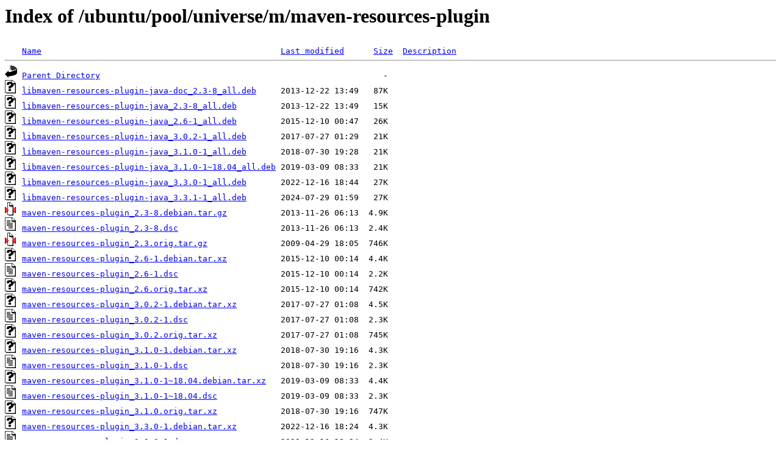

--- FILE ---
content_type: text/html;charset=UTF-8
request_url: http://ftp.de.netbsd.org/ubuntu/pool/universe/m/maven-resources-plugin/
body_size: 981
content:
<!DOCTYPE HTML PUBLIC "-//W3C//DTD HTML 3.2 Final//EN">
<html>
 <head>
  <title>Index of /ubuntu/pool/universe/m/maven-resources-plugin</title>
 </head>
 <body>
<h1>Index of /ubuntu/pool/universe/m/maven-resources-plugin</h1>
<pre><img src="/icons/blank.gif" alt="Icon "> <a href="?C=N;O=D">Name</a>                                                 <a href="?C=M;O=A">Last modified</a>      <a href="?C=S;O=A">Size</a>  <a href="?C=D;O=A">Description</a><hr><img src="/icons/back.gif" alt="[PARENTDIR]"> <a href="/ubuntu/pool/universe/m/">Parent Directory</a>                                                          -   
<img src="/icons/unknown.gif" alt="[   ]"> <a href="libmaven-resources-plugin-java-doc_2.3-8_all.deb">libmaven-resources-plugin-java-doc_2.3-8_all.deb</a>     2013-12-22 13:49   87K  
<img src="/icons/unknown.gif" alt="[   ]"> <a href="libmaven-resources-plugin-java_2.3-8_all.deb">libmaven-resources-plugin-java_2.3-8_all.deb</a>         2013-12-22 13:49   15K  
<img src="/icons/unknown.gif" alt="[   ]"> <a href="libmaven-resources-plugin-java_2.6-1_all.deb">libmaven-resources-plugin-java_2.6-1_all.deb</a>         2015-12-10 00:47   26K  
<img src="/icons/unknown.gif" alt="[   ]"> <a href="libmaven-resources-plugin-java_3.0.2-1_all.deb">libmaven-resources-plugin-java_3.0.2-1_all.deb</a>       2017-07-27 01:29   21K  
<img src="/icons/unknown.gif" alt="[   ]"> <a href="libmaven-resources-plugin-java_3.1.0-1_all.deb">libmaven-resources-plugin-java_3.1.0-1_all.deb</a>       2018-07-30 19:28   21K  
<img src="/icons/unknown.gif" alt="[   ]"> <a href="libmaven-resources-plugin-java_3.1.0-1~18.04_all.deb">libmaven-resources-plugin-java_3.1.0-1~18.04_all.deb</a> 2019-03-09 08:33   21K  
<img src="/icons/unknown.gif" alt="[   ]"> <a href="libmaven-resources-plugin-java_3.3.0-1_all.deb">libmaven-resources-plugin-java_3.3.0-1_all.deb</a>       2022-12-16 18:44   27K  
<img src="/icons/unknown.gif" alt="[   ]"> <a href="libmaven-resources-plugin-java_3.3.1-1_all.deb">libmaven-resources-plugin-java_3.3.1-1_all.deb</a>       2024-07-29 01:59   27K  
<img src="/icons/compressed.gif" alt="[   ]"> <a href="maven-resources-plugin_2.3-8.debian.tar.gz">maven-resources-plugin_2.3-8.debian.tar.gz</a>           2013-11-26 06:13  4.9K  
<img src="/icons/text.gif" alt="[TXT]"> <a href="maven-resources-plugin_2.3-8.dsc">maven-resources-plugin_2.3-8.dsc</a>                     2013-11-26 06:13  2.4K  
<img src="/icons/compressed.gif" alt="[   ]"> <a href="maven-resources-plugin_2.3.orig.tar.gz">maven-resources-plugin_2.3.orig.tar.gz</a>               2009-04-29 18:05  746K  
<img src="/icons/unknown.gif" alt="[   ]"> <a href="maven-resources-plugin_2.6-1.debian.tar.xz">maven-resources-plugin_2.6-1.debian.tar.xz</a>           2015-12-10 00:14  4.4K  
<img src="/icons/text.gif" alt="[TXT]"> <a href="maven-resources-plugin_2.6-1.dsc">maven-resources-plugin_2.6-1.dsc</a>                     2015-12-10 00:14  2.2K  
<img src="/icons/unknown.gif" alt="[   ]"> <a href="maven-resources-plugin_2.6.orig.tar.xz">maven-resources-plugin_2.6.orig.tar.xz</a>               2015-12-10 00:14  742K  
<img src="/icons/unknown.gif" alt="[   ]"> <a href="maven-resources-plugin_3.0.2-1.debian.tar.xz">maven-resources-plugin_3.0.2-1.debian.tar.xz</a>         2017-07-27 01:08  4.5K  
<img src="/icons/text.gif" alt="[TXT]"> <a href="maven-resources-plugin_3.0.2-1.dsc">maven-resources-plugin_3.0.2-1.dsc</a>                   2017-07-27 01:08  2.3K  
<img src="/icons/unknown.gif" alt="[   ]"> <a href="maven-resources-plugin_3.0.2.orig.tar.xz">maven-resources-plugin_3.0.2.orig.tar.xz</a>             2017-07-27 01:08  745K  
<img src="/icons/unknown.gif" alt="[   ]"> <a href="maven-resources-plugin_3.1.0-1.debian.tar.xz">maven-resources-plugin_3.1.0-1.debian.tar.xz</a>         2018-07-30 19:16  4.3K  
<img src="/icons/text.gif" alt="[TXT]"> <a href="maven-resources-plugin_3.1.0-1.dsc">maven-resources-plugin_3.1.0-1.dsc</a>                   2018-07-30 19:16  2.3K  
<img src="/icons/unknown.gif" alt="[   ]"> <a href="maven-resources-plugin_3.1.0-1~18.04.debian.tar.xz">maven-resources-plugin_3.1.0-1~18.04.debian.tar.xz</a>   2019-03-09 08:33  4.4K  
<img src="/icons/text.gif" alt="[TXT]"> <a href="maven-resources-plugin_3.1.0-1~18.04.dsc">maven-resources-plugin_3.1.0-1~18.04.dsc</a>             2019-03-09 08:33  2.3K  
<img src="/icons/unknown.gif" alt="[   ]"> <a href="maven-resources-plugin_3.1.0.orig.tar.xz">maven-resources-plugin_3.1.0.orig.tar.xz</a>             2018-07-30 19:16  747K  
<img src="/icons/unknown.gif" alt="[   ]"> <a href="maven-resources-plugin_3.3.0-1.debian.tar.xz">maven-resources-plugin_3.3.0-1.debian.tar.xz</a>         2022-12-16 18:24  4.3K  
<img src="/icons/text.gif" alt="[TXT]"> <a href="maven-resources-plugin_3.3.0-1.dsc">maven-resources-plugin_3.3.0-1.dsc</a>                   2022-12-16 18:24  2.4K  
<img src="/icons/unknown.gif" alt="[   ]"> <a href="maven-resources-plugin_3.3.0.orig.tar.xz">maven-resources-plugin_3.3.0.orig.tar.xz</a>             2022-12-16 18:24  750K  
<img src="/icons/unknown.gif" alt="[   ]"> <a href="maven-resources-plugin_3.3.1-1.debian.tar.xz">maven-resources-plugin_3.3.1-1.debian.tar.xz</a>         2024-07-29 01:59  4.1K  
<img src="/icons/text.gif" alt="[TXT]"> <a href="maven-resources-plugin_3.3.1-1.dsc">maven-resources-plugin_3.3.1-1.dsc</a>                   2024-07-29 01:59  2.4K  
<img src="/icons/unknown.gif" alt="[   ]"> <a href="maven-resources-plugin_3.3.1.orig.tar.xz">maven-resources-plugin_3.3.1.orig.tar.xz</a>             2024-07-29 01:59  749K  
<hr></pre>
<address>Apache/2.4.58 (Ubuntu) Server at ftp.de.netbsd.org Port 80</address>
</body></html>
